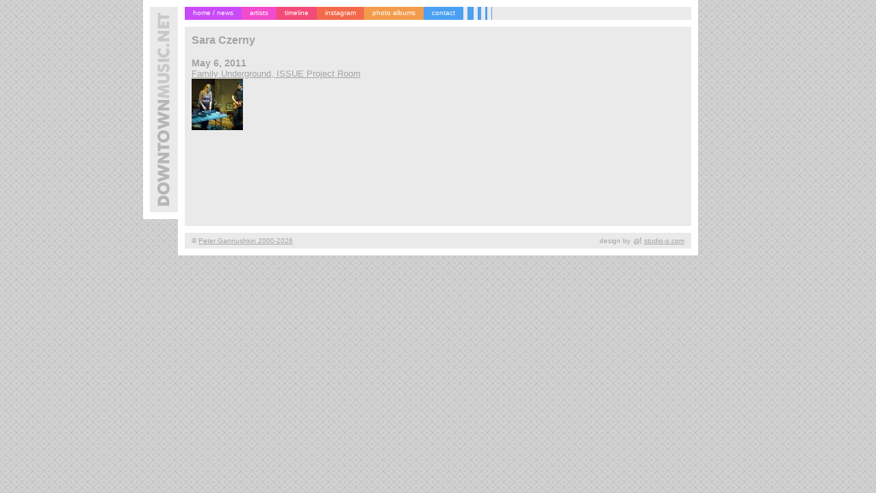

--- FILE ---
content_type: text/html; charset=UTF-8
request_url: https://downtownmusic.net/sara-czerny
body_size: 1585
content:
<!DOCTYPE html PUBLIC "-//W3C//DTD XHTML 1.0 Strict//EN" "http://www.w3.org/TR/xhtml1/DTD/xhtml1-strict.dtd"> 
<html>
<head>
    <title>Sara Czerny || DOWNTOWNMUSIC.NET || photo gallery</title>

  <meta name="google-site-verification" content="nQIxQn7CocSaP82PYMwLzzC7HirjhGtpFMu7qilK_F0" />
  <link rel="stylesheet" type="text/css" href="/cdn/css/dm.css"/>
  <link rel="stylesheet" type="text/css" href="/cdn/css/jquery.ad-gallery.css"/>
  <link rel="alternate" type="application/rss+xml" title="DOWNTOWNMUSIC.NET" href="/feed" /> 
  <script type="text/javascript" src="https://ajax.googleapis.com/ajax/libs/jquery/1.4.2/jquery.min.js"></script>
  <script type="text/javascript" src="/cdn/js/jquery.ad-gallery.js"></script>
  <script type="text/javascript" src="/cdn/js/jquery.ba-hashchange.js"></script>
  <script type="text/javascript">
  $(function() {
    var galleries = $('.ad-gallery').adGallery({loader_image: '/cdn/img/gallery/loader.gif', description_wrapper: $('#no_description'), slideshow: {speed: 4000}});

        $(window).hashchange( function(){

      var hash = location.hash;
      
      i = 0;
      if(hash.indexOf('#image') === 0) {
        i = hash.replace(/[^0-9]+/g, '');
        // Check if it's a number
        if((i * 1) == i) {
            i--;//index starts with 0
        };
      };

      galleries[0].showImage(i);

            return false;

    })
        
        $(this).bind('contextmenu', function(e) {
        e.preventDefault();
        });
        $(this).bind('dragstart', function(e) {
        e.preventDefault();
        });

  });
  </script>

</head>
<body>
<div id="main">

<div id="logo"></div>

<div id="menu">
    <a class="m1" href="/" title="home page / site news">home / news</a>
    <a class="m2" href="/artists" title="photo gallery">artists</a>
    <a class="m3" href="/2025" title="photo gallery timeline">timeline</a>
    <a class="m4" href="https://www.instagram.com/peter.gannushkin/" title="instagram photo blog" target="_blank">instagram</a>
    <a class="m5" href="https://www.facebook.com/shkin/photos_albums" target="_blank" title="albums @ faebook">photo albums</a>
    <a class="m7" href="/contact" title="contact info / photo inquiry">contact</a>
    <img src="/cdn/img/stripes.gif" width="75" height="19" alt=""/>
</div>

<h1>Sara Czerny</h1>
	<ul>
		<li>
			<div class="date">May 6, 2011</div>
			<div class="set">
			<a href="/sara-czerny/family-underground-05-06-2011">Family Underground, ISSUE Project Room<br/><img src="/thumbs/9/th_90b1395b50a6d78ec7713fbd6abc6a78b55fd012.jpg" width="75" height="75" alt="" title="Sara Czerny, Family Underground, ISSUE Project Room, May 6, 2011"/></a></div>
		</li>
	</ul>


<div id="footer">
	<div id="copyright" class="lt">
		&copy; <a href="/contact" class="lt" title="about the site">Peter Gannushkin 2000-2026</a>
	</div>
	<div id="studioo" class="lt">
		design by<img src="/cdn/img/studioo.gif" width="20" height="19" alt=""/><a href="http://studio-o.com" class="lt" target="_blank">studio-o.com</a>
		
<!-- 	
		| 
		links: 
		<a href="http://flickr.com/photos/sonicbeet/" title="Flickr"><img src="/cdn/img/icons/flickr.gif" width="16" height="16" alt="" border="0" /></a> 
		<a href="http://www.facebook.com/profile.php?id=670648865" title="Facebook"><img src="/cdn/img/icons/fb.gif" width="16" height="16" alt ="" border="0" /></a> 
		<a href="http://www.myspace.com/sonicbeet" title="MySpace"><img src="/cdn/img/icons/ms.gif" width="16" height="16" alt ="" border="0" /></a> 
		<a href="http://shkin.livejournal.com/" title="LiveJournal"><img src="/cdn/img/icons/lj.gif" width="16" height="16" alt ="" border="0" /></a> 
		<a href="http://www.last.fm/user/shkin" title="Last.fm"><img src="/cdn/img/icons/last.gif" width="16" height="16" alt ="" border="0" /></a> 
		<a href="http://gallery.sonicbeet.com/" title="Sonicbeet"><img src="/cdn/img/icons/sb.gif" width="16" height="16" alt ="" border="0" /></a>
-->
	</div>
</div>

</div>
<script type="text/javascript">
var gaJsHost = (("https:" == document.location.protocol) ? "https://ssl." : "http://www.");
document.write(unescape("%3Cscript src='" + gaJsHost + "google-analytics.com/ga.js' type='text/javascript'%3E%3C/script%3E"));
</script>
<script type="text/javascript">
try{
var pageTracker = _gat._getTracker("UA-8315662-1");
pageTracker._trackPageview();
} catch(err) {}
</script>
</body>
</html>

--- FILE ---
content_type: text/css
request_url: https://downtownmusic.net/cdn/css/dm.css
body_size: 719
content:
*{
	font-family: Verdana, Arial, Helvetica, sans-serif; 
	color: #a4a3a3; 
}
body {background-image: url(/cdn/img/bg.gif);	border: 0px;	margin: 0px;}
#main {width: 740px; margin: 0 auto; border: 10px solid #fff; background: #eaeaea;}
#logo
{
	position: relative;
	top: -10px;
	left: -61px;
	float: left;
	height: 300px;
	background: #eaeaea;
	background-image: url('/cdn/img/logo.gif');
	background-position: 10px 7px; 
	width: 41px;
	background-repeat: no-repeat;
	border-top: 10px solid #fff;
	border-bottom: 10px solid #fff;
	border-left: 10px solid #fff;
	margin-right: -61px;

}

#menu {border-bottom: 10px solid #fff; overflow: hidden;}

#menu img
{
	display: block;
	float: left;
}

#menu a
{
	display: block;
	float: left;
	padding: 3px 12px 4px 12px;
	height: 12px;
	color: #fff; 
	font: 10px Verdana, Arial, Helvetica, sans-serif;
	text-align: center;
	text-decoration: none; 
}

#menu a:hover {
	color: #FFF; 
	text-decoration: underline; 
}

.m1 {background-color: #C94AF7;}
.m2 {background-color: #F24BCD;}
.m3 {background-color: #F24B77;}
.m4 {background-color: #F26A4B;}
.m5 {background-color: #F29C4B;}
.m6 {background-color: #F2BE4B;}
.m7 {background-color: #4BA0F2;}

#photo_on_first {float: right; text-align: center; padding: 10px; position: relative; top: -25px;}
#photo_on_first img {border: 10px solid #fff; float: left; margin-bottom: 5px;}
#photo_on_first div {clear: both; }


h1, h2 {font-size: 16px; margin-left: 10px; margin-bottom: 0;}


ul {list-style: none; margin-left: 10px; margin-right: 10px; padding: 0;}
ul li {margin-bottom: 10px}

ul .date {font-size: 14px; font-weight: bold;}
ul .set  {font-size: 13px;}
ul .artists {font-size: 10px;}

#see_more {margin: 10px 0 20px 10px;}

#groups {overflow: hidden;}
#groups ul {width: 22%; float: left; }
#groups ul li{font-size: 12px; margin: 0px;}

#year_links, #artists_list {font-size: 13px; padding-left: 10px;}

#about {padding: 10px; font-size: 10px;}
#about p {margin-bottom: 20px;}
#about h5 {font-size: 12px; font-weight: bold; margin: 0;}

.form_error {color: red;}
#form_success {color: green; font-size: 20px; font-weight: bold; margin: 20px;}

#googletop {border-bottom: 10px solid #fff; padding: 10px;}
#dmg, #googlebottom {border-top: 10px solid #fff; padding: 10px;}

#dmg a 
{
	display: block; 
}

#dmg a:hover 
{
	text-decoration: none; 
	color: #818181; 
}

#dmgheader
{
	display:block; 
	text-decoration: underline; 
	font: 12px Verdana, Arial, Helvetica, sans-serif;
	font-weight: bold;
	padding-bottom: 2px;
}

#dmgfooter
{
	display:block; 
	font: 10px Verdana, Arial, Helvetica, sans-serif;
	padding-top: 5px;
}

#footer {
	border-top: 10px solid #fff; 
	overflow: hidden; 
	font-size: 10px;
	clear: both;
}

#copyright
{
	float: left;
	padding: 0px 0px 0px 10px;
	height: 23px;
	line-height: 23px;
}

#studioo
{
	float: right;
	padding: 0px 10px 0px 0px;
	height: 23px;
	line-height: 23px;
}

#studioo img 
{
	vertical-align: middle;
	display: inline-block;
}

